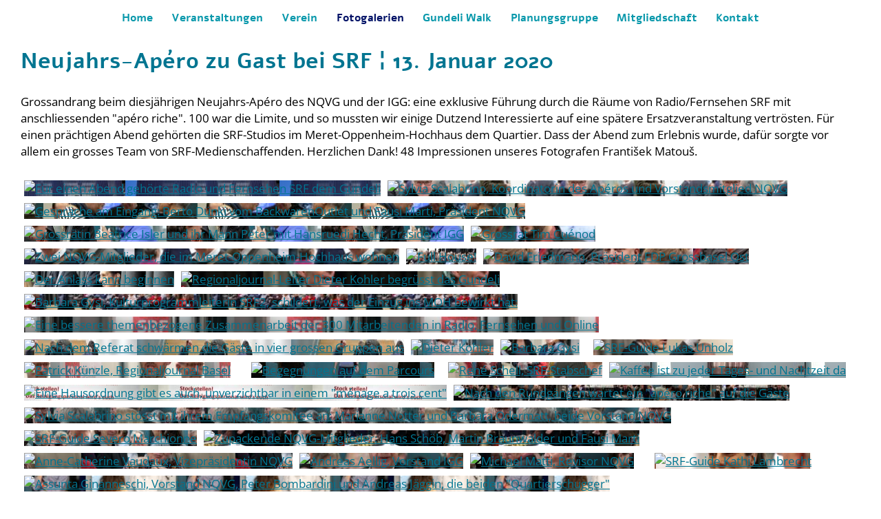

--- FILE ---
content_type: text/html; charset=UTF-8
request_url: https://www.nqv-gundeldingen.ch/apero20.html
body_size: 6243
content:
<!DOCTYPE html>
<html lang="de">
<head>
	<meta charset="UTF-8">
	<link rel="preconnect" href="https://resources.page4.com" crossorigin="anonymous"/>
	<title>Neutraler Quartierverein Gundeldingen NQVG - Neujahrs-Apéro 2020</title>
	<meta name="msapplication-config" content="none"/>
	<meta name="viewport" content="width=device-width, initial-scale=1" />
	<meta name="author" content="Fausi Marti" />
	<meta name="description" content="Neutraler Quartierverein Gundeldingenl NQVG Fausi Marti" />
	<meta property="og:title" content="Neutraler Quartierverein Gundeldingen NQVG - Neujahrs-Apéro 2020" />
	<meta property="og:description" content="Neutraler Quartierverein Gundeldingenl NQVG Fausi Marti" />
	<meta property="og:type" content="website" />
	<meta property="og:url" content="https://www.nqv-gundeldingen.ch/apero20.html" />
	<link rel="stylesheet" type="text/css" id="p4_layout_style" href="/layout-1-d158cd9fd1-278c08ac.css" />
	<link rel="stylesheet" type="text/css" href="/system/templates/client.css.german?278c08ac" />
	<link rel="stylesheet" type="text/css" href="/system/shared/ext/lightbox/lightbox.min.css?278c08ac" />
	<link rel="stylesheet" type="text/css" href="/system/content/gallery/content.gallery.css?278c08ac" />
	<script src="/system/shared/ext/jquery.js?278c08ac" type="text/javascript"></script>
	<script src="/system/shared/ext/lightbox/lightbox.min.js?278c08ac" type="text/javascript" defer></script>
	<style type="text/css">
	.p4-cnt-richtext hr {color:inherit;border: 1px solid currentColor;}
#gallery_2231 img {padding:0px;margin:5px;width:150px;height:150px;border:0px none #000000;background-position: center center;}
#cnt2226 .dCol:nth-child(1),#cnt1187 .dCol:nth-child(1) {width:100%;}
	</style>
	<script type="text/javascript">const lazyLoadContentImages=c=>{document.querySelectorAll("#cnt"+c+" img").forEach(a=>{var b=a.getAttribute("src");b.includes("_c100_100")&&(b=b.replace("_c100_100","_c"+Math.round(a.clientWidth*Math.min(2,window.devicePixelRatio?window.devicePixelRatio:1))+"_"+Math.round(a.clientHeight*Math.min(2,window.devicePixelRatio?window.devicePixelRatio:1))),a.setAttribute("src",b),a.style.width=Math.round(a.clientWidth)+"px")})};
const lazyLoadBackgroundImages=(n,d="g",o=0,a=0)=>{const e=document.querySelectorAll(n);e.forEach(n=>{var e,i=getComputedStyle(n);"fixed"===i.backgroundAttachment&&(o=window.innerWidth,a=window.innerHeight);const t=i.backgroundImage;t&&t.includes("_c100_100")&&(e=Math.min(window.innerWidth,Math.round(o||n.clientWidth))*Math.min(2,window.devicePixelRatio||1),i=Math.min(window.innerHeight,Math.round(a||n.clientHeight))*Math.min(2,window.devicePixelRatio||1),n.style.backgroundImage=t.replace("_c100_100","_"+d+e+"_"+i))})};



</script>
	<script>
	var disableStr = 'ga-disable-G-2MF7DNWK3J';
	if (document.cookie.indexOf(disableStr + '=true') > -1) {
		window[disableStr] = true;
	}
	function gaOptout() {
		document.cookie = disableStr + '=true; expires=Thu, 31 Dec 2099 23:59:59 UTC; path=/';
		window[disableStr] = true;
		alert("Das Google Analytics Optout-Cookie wurde gesetzt");
	}
	document.addEventListener('DOMContentLoaded', function() {
		var tmp = document.querySelectorAll(".gaOptout");
		if (tmp && tmp.length > 0) {tmp[0].addEventListener("click", gaOptout);tmp[0].setAttribute("href", "#");}
	});
</script>
<script>

  function p4ActivateGA() {
    let gaScript = document.createElement('script');
    gaScript.setAttribute('src', 'https://www.googletagmanager.com/gtag/js?id=G-2MF7DNWK3J');
    gaScript.setAttribute('async', 'async');
    document.head.appendChild(gaScript);
  }
  window.dataLayer = window.dataLayer || [];
  function gtag(){dataLayer.push(arguments);}
  gtag('js', new Date());
  gtag('config', 'G-2MF7DNWK3J', { 'anonymize_ip': true });
</script>

</head>
<body class="p4_layout_3 c4p-layout-3 c4p_background_99 p4-no-sidebar responsive"><div id="c4p_main" class="p4-layout-element c4p_main_margin">					<div id="c4p_nav_wrap" class="c4p_nav_margin c4p_background_13 c4p_border_13"  >	<div class="c4p_main_width">		<div id="c4p_nav" class="c4p_background_6 c4p_border_6  p4-flex-box"   style="position:relative;"><div role="navigation" aria-label="Hauptnavigation" class="c4p_nav_horizontal c4p_nav_110004 c4p_subnav_1 c4p_subnav_2 c4p_subnav_3 nav110004"><ul class="nav_l_0"><li class="nav_n"><a href="/" title="">Home</a></li><li class="nav_n"><a href="/252.html" title="" data-state="parent">Veranstaltungen</a><ul class="nav_l_1"></ul></li><li class="nav_n"><a href="/verein.html" title="" data-state="parent">Verein</a><ul class="nav_l_1"></ul></li><li class="nav_c"><a href="/fotogalerien.html" title="" data-state="parent">Fotogalerien</a><ul class="nav_l_1"></ul></li><li class="nav_n"><a href="/gundeliwalk.html" title="">Gundeli Walk</a></li><li class="nav_n"><a href="/planung.html" title="">Planungsgruppe</a></li><li class="nav_n"><a href="/mitglied.html" title="">Mitgliedschaft</a></li><li class="nav_n"><a href="/kontakt.html" title="">Kontakt</a></li></ul></div></div>	</div></div>	<div id="c4p_content_wrap" class="p4-layout-element c4p_background_17 c4p_border_17"  >		<div class="p4-flex-box layout-flex-parent c4p_main_width">						<div id="c4p_center_cnt" class="c4p_background_2 c4p_border_2 c4p_autoheight_master p4-flex-dynamic"  >	<div id="cnt2225" role="main" class="dCtr"><div id="cnt2226" class="dRow p4-row " data-column-count="1">
	<div class="row__background "></div>
	<div class="row__column-wrap">
		<div id="cnt2227" class="dCol"><div id="cnt2229" class="dCon p4-cnt-headline"><h1 class="font-1 p4-align-text-left">Neujahrs-Apéro zu Gast bei SRF ¦ 13. Januar 2020</h1>
</div><div id="cnt2230" class="dCon p4-cnt-richtext"><div><p style="text-align: left;"><span style="background-color: transparent;">Grossandrang beim&nbsp;diesj&auml;hrigen Neujahrs-Ap&eacute;ro des NQVG und der IGG: eine exklusive F&uuml;hrung durch die R&auml;ume von Radio/Fernsehen SRF mit anschliessenden "ap&eacute;ro riche". 100 war die Limite, und so mussten wir einige Dutzend Interessierte auf eine sp&auml;tere Ersatzveranstaltung vertr&ouml;sten. F&uuml;r einen pr&auml;chtigen Abend geh&ouml;rten die SRF-Studios im Meret-Oppenheim-Hochhaus dem Quartier. Dass der Abend zum Erlebnis wurde, daf&uuml;r sorgte vor allem&nbsp;ein grosses Team von SRF-Medienschaffenden. Herzlichen Dank!&nbsp;</span><span style="background-color: transparent;">48 Impressionen unseres Fotografen&nbsp;Franti&scaron;ek Matou&scaron;.</span></p></div></div><div id="cnt2231" class="dCon p4-cnt-gallery"><div id="gallery_2231" class="p4-gallery-legacyjs"><a href="/2001neujahr01_c1280_1280.jpg" data-lightbox="gallery_2231" data-title="Für einen Abend gehörte Radio und Fernsehen SRF dem Gundeli"><img style="background-image: url(/2001neujahr01_f150_150.jpg);" src="/system/sysimg/dot.gif" alt="Für einen Abend gehörte Radio und Fernsehen SRF dem Gundeli" {section_condition_n:caption} aria-hidden="true"{/section_condition_n:caption}/></a><a href="/2001neujahr04_c1280_1280.jpg" data-lightbox="gallery_2231" data-title="Sylvia Scalabrino, Koordinatorin des Apéros und Vorstandsmitglied NQVG"><img style="background-image: url(/2001neujahr04_f150_150.jpg);" src="/system/sysimg/dot.gif" alt="Sylvia Scalabrino, Koordinatorin des Apéros und Vorstandsmitglied NQVG" {section_condition_n:caption} aria-hidden="true"{/section_condition_n:caption}/></a><a href="/2001neujahr03_c1280_1280.jpg" data-lightbox="gallery_2231" data-title="Gespräche am Eingang: Berto Dünki vom BackwarenOutlet und Fausi Marti, Präsident NQVG"><img style="background-image: url(/2001neujahr03_f150_150.jpg);" src="/system/sysimg/dot.gif" alt="Gespräche am Eingang: Berto Dünki vom BackwarenOutlet und Fausi Marti, Präsident NQVG" {section_condition_n:caption} aria-hidden="true"{/section_condition_n:caption}/></a><a href="/2001neujahr02_c1280_1280.jpg" data-lightbox="gallery_2231" data-title="Grossrätin Beatrice Isler und ihr Mann Peter mit Hansruedi Hecht, Präsident IGG"><img style="background-image: url(/2001neujahr02_f150_150.jpg);" src="/system/sysimg/dot.gif" alt="Grossrätin Beatrice Isler und ihr Mann Peter mit Hansruedi Hecht, Präsident IGG" {section_condition_n:caption} aria-hidden="true"{/section_condition_n:caption}/></a><a href="/2001neujahr05_c1280_1280.jpg" data-lightbox="gallery_2231" data-title="Grossrat Tim Cuénod"><img style="background-image: url(/2001neujahr05_f150_150.jpg);" src="/system/sysimg/dot.gif" alt="Grossrat Tim Cuénod" {section_condition_n:caption} aria-hidden="true"{/section_condition_n:caption}/></a><a href="/2001neujahr06_c1280_1280.jpg" data-lightbox="gallery_2231" data-title="Zwei NQVG-Mitglieder, die im Meret-Oppenheim-Hochhaus wohnen"><img style="background-image: url(/2001neujahr06_f150_150.jpg);" src="/system/sysimg/dot.gif" alt="Zwei NQVG-Mitglieder, die im Meret-Oppenheim-Hochhaus wohnen" {section_condition_n:caption} aria-hidden="true"{/section_condition_n:caption}/></a><a href="/2001neujahr08_c1280_1280.jpg" data-lightbox="gallery_2231" data-title="Full House!"><img style="background-image: url(/2001neujahr08_f150_150.jpg);" src="/system/sysimg/dot.gif" alt="Full House!" {section_condition_n:caption} aria-hidden="true"{/section_condition_n:caption}/></a><a href="/2001neujahr38_c1280_1280.jpg" data-lightbox="gallery_2231" data-title="David Friedmann, Präsident FDP Grossbasel Ost"><img style="background-image: url(/2001neujahr38_f150_150.jpg);" src="/system/sysimg/dot.gif" alt="David Friedmann, Präsident FDP Grossbasel Ost" {section_condition_n:caption} aria-hidden="true"{/section_condition_n:caption}/></a><a href="/2001neujahr09_c1280_1280.jpg" data-lightbox="gallery_2231" data-title="Der Anlass kann beginnen"><img style="background-image: url(/2001neujahr09_f150_150.jpg);" src="/system/sysimg/dot.gif" alt="Der Anlass kann beginnen" {section_condition_n:caption} aria-hidden="true"{/section_condition_n:caption}/></a><a href="/2001neujahr37_c1280_1280.jpg" data-lightbox="gallery_2231" data-title="Regionaljournal-Leiter Dieter Kohler begrüsst das Gundeli"><img style="background-image: url(/2001neujahr37_f150_150.jpg);" src="/system/sysimg/dot.gif" alt="Regionaljournal-Leiter Dieter Kohler begrüsst das Gundeli" {section_condition_n:caption} aria-hidden="true"{/section_condition_n:caption}/></a><a href="/2001neujahr10_c1280_1280.jpg" data-lightbox="gallery_2231" data-title="Barbara Gysi, Kulturprogrammleiterin SRF2, schildert, was der Einzug ins MOH bewirkt hat:"><img style="background-image: url(/2001neujahr10_f150_150.jpg);" src="/system/sysimg/dot.gif" alt="Barbara Gysi, Kulturprogrammleiterin SRF2, schildert, was der Einzug ins MOH bewirkt hat:" {section_condition_n:caption} aria-hidden="true"{/section_condition_n:caption}/></a><a href="/2001neujahr14_c1280_1280.jpg" data-lightbox="gallery_2231" data-title="Eine bessere themenbezogene Zusammenarbeit der 300 Mitarbeitenden in Radio, Fernsehen und Online"><img style="background-image: url(/2001neujahr14_f150_150.jpg);" src="/system/sysimg/dot.gif" alt="Eine bessere themenbezogene Zusammenarbeit der 300 Mitarbeitenden in Radio, Fernsehen und Online" {section_condition_n:caption} aria-hidden="true"{/section_condition_n:caption}/></a><a href="/2001neujahr11_c1280_1280.jpg" data-lightbox="gallery_2231" data-title="Nach dem Referat schwärmen die Gäste in vier grossen Gruppen aus"><img style="background-image: url(/2001neujahr11_f150_150.jpg);" src="/system/sysimg/dot.gif" alt="Nach dem Referat schwärmen die Gäste in vier grossen Gruppen aus" {section_condition_n:caption} aria-hidden="true"{/section_condition_n:caption}/></a><a href="/2001neujahr12_c1280_1280.jpg" data-lightbox="gallery_2231" data-title="Dieter Kohler"><img style="background-image: url(/2001neujahr12_f150_150.jpg);" src="/system/sysimg/dot.gif" alt="Dieter Kohler" {section_condition_n:caption} aria-hidden="true"{/section_condition_n:caption}/></a><a href="/2001neujahr16_c1280_1280.jpg" data-lightbox="gallery_2231" data-title="Barbara Gysi"><img style="background-image: url(/2001neujahr16_f150_150.jpg);" src="/system/sysimg/dot.gif" alt="Barbara Gysi" {section_condition_n:caption} aria-hidden="true"{/section_condition_n:caption}/></a><a href="/2001neujahr40_c1280_1280.jpg" data-lightbox="gallery_2231" data-title="" tabindex="-1" aria-hidden="true"><img style="background-image: url(/2001neujahr40_f150_150.jpg);" src="/system/sysimg/dot.gif" alt="" {section_condition_n:caption} aria-hidden="true"{/section_condition_n:caption}/></a><a href="/2001neujahr42_c1280_1280.jpg" data-lightbox="gallery_2231" data-title="SRF-Guide Lukas Unholz"><img style="background-image: url(/2001neujahr42_f150_150.jpg);" src="/system/sysimg/dot.gif" alt="SRF-Guide Lukas Unholz" {section_condition_n:caption} aria-hidden="true"{/section_condition_n:caption}/></a><a href="/2001neujahr39_c1280_1280.jpg" data-lightbox="gallery_2231" data-title="Patrick Künzle, Regionaljournal Basel"><img style="background-image: url(/2001neujahr39_f150_150.jpg);" src="/system/sysimg/dot.gif" alt="Patrick Künzle, Regionaljournal Basel" {section_condition_n:caption} aria-hidden="true"{/section_condition_n:caption}/></a><a href="/2001neujahr17_c1280_1280.jpg" data-lightbox="gallery_2231" data-title="" tabindex="-1" aria-hidden="true"><img style="background-image: url(/2001neujahr17_f150_150.jpg);" src="/system/sysimg/dot.gif" alt="" {section_condition_n:caption} aria-hidden="true"{/section_condition_n:caption}/></a><a href="/2001neujahr18_c1280_1280.jpg" data-lightbox="gallery_2231" data-title="" tabindex="-1" aria-hidden="true"><img style="background-image: url(/2001neujahr18_f150_150.jpg);" src="/system/sysimg/dot.gif" alt="" {section_condition_n:caption} aria-hidden="true"{/section_condition_n:caption}/></a><a href="/2001neujahr19_c1280_1280.jpg" data-lightbox="gallery_2231" data-title="Begegnungen auf dem Parcours"><img style="background-image: url(/2001neujahr19_f150_150.jpg);" src="/system/sysimg/dot.gif" alt="Begegnungen auf dem Parcours" {section_condition_n:caption} aria-hidden="true"{/section_condition_n:caption}/></a><a href="/2001neujahr20_c1280_1280.jpg" data-lightbox="gallery_2231" data-title="" tabindex="-1" aria-hidden="true"><img style="background-image: url(/2001neujahr20_f150_150.jpg);" src="/system/sysimg/dot.gif" alt="" {section_condition_n:caption} aria-hidden="true"{/section_condition_n:caption}/></a><a href="/2001neujahr21_c1280_1280.jpg" data-lightbox="gallery_2231" data-title="René Schell, SRF-Stabschef"><img style="background-image: url(/2001neujahr21_f150_150.jpg);" src="/system/sysimg/dot.gif" alt="René Schell, SRF-Stabschef" {section_condition_n:caption} aria-hidden="true"{/section_condition_n:caption}/></a><a href="/2001neujahr13_c1280_1280.jpg" data-lightbox="gallery_2231" data-title="Kaffee ist zu jeder Tages- und Nachtzeit da"><img style="background-image: url(/2001neujahr13_f150_150.jpg);" src="/system/sysimg/dot.gif" alt="Kaffee ist zu jeder Tages- und Nachtzeit da" {section_condition_n:caption} aria-hidden="true"{/section_condition_n:caption}/></a><a href="/2001neujahr15_c1280_1280.jpg" data-lightbox="gallery_2231" data-title="Eine Hausordnung gibt es auch, unverzichtbar in einem &quot;ménage a trois cent&quot;"><img style="background-image: url(/2001neujahr15_f150_150.jpg);" src="/system/sysimg/dot.gif" alt="Eine Hausordnung gibt es auch, unverzichtbar in einem &quot;ménage a trois cent&quot;" {section_condition_n:caption} aria-hidden="true"{/section_condition_n:caption}/></a><a href="/2001neujahr22_c1280_1280.jpg" data-lightbox="gallery_2231" data-title="Nach den Rundgängen wartet ein &quot;apéro riche&quot; auf die Gäste"><img style="background-image: url(/2001neujahr22_f150_150.jpg);" src="/system/sysimg/dot.gif" alt="Nach den Rundgängen wartet ein &quot;apéro riche&quot; auf die Gäste" {section_condition_n:caption} aria-hidden="true"{/section_condition_n:caption}/></a><a href="/2001neujahr23_c1280_1280.jpg" data-lightbox="gallery_2231" data-title="Sylvia Scalabrino stösst mit ihrem Empfangskomitee an: Marianne Notter und Barbara Odermatt, beide Vorstand NQVG"><img style="background-image: url(/2001neujahr23_f150_150.jpg);" src="/system/sysimg/dot.gif" alt="Sylvia Scalabrino stösst mit ihrem Empfangskomitee an: Marianne Notter und Barbara Odermatt, beide Vorstand NQVG" {section_condition_n:caption} aria-hidden="true"{/section_condition_n:caption}/></a><a href="/2001neujahr24_c1280_1280.jpg" data-lightbox="gallery_2231" data-title="" tabindex="-1" aria-hidden="true"><img style="background-image: url(/2001neujahr24_f150_150.jpg);" src="/system/sysimg/dot.gif" alt="" {section_condition_n:caption} aria-hidden="true"{/section_condition_n:caption}/></a><a href="/2001neujahr25_c1280_1280.jpg" data-lightbox="gallery_2231" data-title="SRF-Guide Severo Marchionne"><img style="background-image: url(/2001neujahr25_f150_150.jpg);" src="/system/sysimg/dot.gif" alt="SRF-Guide Severo Marchionne" {section_condition_n:caption} aria-hidden="true"{/section_condition_n:caption}/></a><a href="/2001neujahr26_c1280_1280.jpg" data-lightbox="gallery_2231" data-title="Zupackende NQVG-Mitglieder: Hans Schöb, Martin Braunwalder und Fausi Marti"><img style="background-image: url(/2001neujahr26_f150_150.jpg);" src="/system/sysimg/dot.gif" alt="Zupackende NQVG-Mitglieder: Hans Schöb, Martin Braunwalder und Fausi Marti" {section_condition_n:caption} aria-hidden="true"{/section_condition_n:caption}/></a><a href="/2001neujahr27_c1280_1280.jpg" data-lightbox="gallery_2231" data-title="Anne-Catherine Vaudaux, Vizepräsidentin NQVG"><img style="background-image: url(/2001neujahr27_f150_150.jpg);" src="/system/sysimg/dot.gif" alt="Anne-Catherine Vaudaux, Vizepräsidentin NQVG" {section_condition_n:caption} aria-hidden="true"{/section_condition_n:caption}/></a><a href="/2001neujahr28_c1280_1280.jpg" data-lightbox="gallery_2231" data-title="Andreas Aellig, Vorstand IGG"><img style="background-image: url(/2001neujahr28_f150_150.jpg);" src="/system/sysimg/dot.gif" alt="Andreas Aellig, Vorstand IGG" {section_condition_n:caption} aria-hidden="true"{/section_condition_n:caption}/></a><a href="/2001neujahr29_c1280_1280.jpg" data-lightbox="gallery_2231" data-title="Michael Matti, Revisor NQVG"><img style="background-image: url(/2001neujahr29_f150_150.jpg);" src="/system/sysimg/dot.gif" alt="Michael Matti, Revisor NQVG" {section_condition_n:caption} aria-hidden="true"{/section_condition_n:caption}/></a><a href="/2001neujahr31_c1280_1280.jpg" data-lightbox="gallery_2231" data-title="" tabindex="-1" aria-hidden="true"><img style="background-image: url(/2001neujahr31_f150_150.jpg);" src="/system/sysimg/dot.gif" alt="" {section_condition_n:caption} aria-hidden="true"{/section_condition_n:caption}/></a><a href="/2001neujahr30_c1280_1280.jpg" data-lightbox="gallery_2231" data-title="" tabindex="-1" aria-hidden="true"><img style="background-image: url(/2001neujahr30_f150_150.jpg);" src="/system/sysimg/dot.gif" alt="" {section_condition_n:caption} aria-hidden="true"{/section_condition_n:caption}/></a><a href="/2001neujahr41_c1280_1280.jpg" data-lightbox="gallery_2231" data-title="SRF-Guide Kathi Lambrecht"><img style="background-image: url(/2001neujahr41_f150_150.jpg);" src="/system/sysimg/dot.gif" alt="SRF-Guide Kathi Lambrecht" {section_condition_n:caption} aria-hidden="true"{/section_condition_n:caption}/></a><a href="/2001neujahr33_c1280_1280.jpg" data-lightbox="gallery_2231" data-title="" tabindex="-1" aria-hidden="true"><img style="background-image: url(/2001neujahr33_f150_150.jpg);" src="/system/sysimg/dot.gif" alt="" {section_condition_n:caption} aria-hidden="true"{/section_condition_n:caption}/></a><a href="/2001neujahr36_c1280_1280.jpg" data-lightbox="gallery_2231" data-title="" tabindex="-1" aria-hidden="true"><img style="background-image: url(/2001neujahr36_f150_150.jpg);" src="/system/sysimg/dot.gif" alt="" {section_condition_n:caption} aria-hidden="true"{/section_condition_n:caption}/></a><a href="/2001neujahr34_c1280_1280.jpg" data-lightbox="gallery_2231" data-title="Assunta Ginanneschi, Vorstand NQVG, Peter Bombardini und Andreas Jäggin, die beiden &quot;Quartierschugger&quot; "><img style="background-image: url(/2001neujahr34_f150_150.jpg);" src="/system/sysimg/dot.gif" alt="Assunta Ginanneschi, Vorstand NQVG, Peter Bombardini und Andreas Jäggin, die beiden &quot;Quartierschugger&quot; " {section_condition_n:caption} aria-hidden="true"{/section_condition_n:caption}/></a><a href="/2001neujahr35_c1280_1280.jpg" data-lightbox="gallery_2231" data-title="Thomas Zitzer, Vorstand IGG, und Adrian Schlattmann"><img style="background-image: url(/2001neujahr35_f150_150.jpg);" src="/system/sysimg/dot.gif" alt="Thomas Zitzer, Vorstand IGG, und Adrian Schlattmann" {section_condition_n:caption} aria-hidden="true"{/section_condition_n:caption}/></a><a href="/2001neujahr45_c1280_1280.jpg" data-lightbox="gallery_2231" data-title="" tabindex="-1" aria-hidden="true"><img style="background-image: url(/2001neujahr45_f150_150.jpg);" src="/system/sysimg/dot.gif" alt="" {section_condition_n:caption} aria-hidden="true"{/section_condition_n:caption}/></a><a href="/2001neujahr43_c1280_1280.jpg" data-lightbox="gallery_2231" data-title="" tabindex="-1" aria-hidden="true"><img style="background-image: url(/2001neujahr43_f150_150.jpg);" src="/system/sysimg/dot.gif" alt="" {section_condition_n:caption} aria-hidden="true"{/section_condition_n:caption}/></a><a href="/2001neujahr46_c1280_1280.jpg" data-lightbox="gallery_2231" data-title="" tabindex="-1" aria-hidden="true"><img style="background-image: url(/2001neujahr46_f150_150.jpg);" src="/system/sysimg/dot.gif" alt="" {section_condition_n:caption} aria-hidden="true"{/section_condition_n:caption}/></a><a href="/2001neujahr47_c1280_1280.jpg" data-lightbox="gallery_2231" data-title="" tabindex="-1" aria-hidden="true"><img style="background-image: url(/2001neujahr47_f150_150.jpg);" src="/system/sysimg/dot.gif" alt="" {section_condition_n:caption} aria-hidden="true"{/section_condition_n:caption}/></a><a href="/2001neujahr48_c1280_1280.jpg" data-lightbox="gallery_2231" data-title="" tabindex="-1" aria-hidden="true"><img style="background-image: url(/2001neujahr48_f150_150.jpg);" src="/system/sysimg/dot.gif" alt="" {section_condition_n:caption} aria-hidden="true"{/section_condition_n:caption}/></a><a href="/2001neujahr49_c1280_1280.jpg" data-lightbox="gallery_2231" data-title="" tabindex="-1" aria-hidden="true"><img style="background-image: url(/2001neujahr49_f150_150.jpg);" src="/system/sysimg/dot.gif" alt="" {section_condition_n:caption} aria-hidden="true"{/section_condition_n:caption}/></a><a href="/2001neujahr50_c1280_1280.jpg" data-lightbox="gallery_2231" data-title="Markus Bodmer, Vizepräsident NQVG"><img style="background-image: url(/2001neujahr50_f150_150.jpg);" src="/system/sysimg/dot.gif" alt="Markus Bodmer, Vizepräsident NQVG" {section_condition_n:caption} aria-hidden="true"{/section_condition_n:caption}/></a><a href="/2001neujahr32_c1280_1280.jpg" data-lightbox="gallery_2231" data-title="Wir danken unseren engagierten Gastgebern: Lukas Unholz, Severo Marchionne, Barbara Gysi, Dieter Kohler, René Schell, Patrick Künzle"><img style="background-image: url(/2001neujahr32_f150_150.jpg);" src="/system/sysimg/dot.gif" alt="Wir danken unseren engagierten Gastgebern: Lukas Unholz, Severo Marchionne, Barbara Gysi, Dieter Kohler, René Schell, Patrick Künzle" {section_condition_n:caption} aria-hidden="true"{/section_condition_n:caption}/></a></div></div></div>

	</div>
</div></div>
</div>		</div>	</div>		<footer id="c4p_foot_1_wrap" class="p4-layout-element c4p_background_14 c4p_border_14 c4p_foot_1_margin"  >		<div id="c4p_foot_1" class="p4-layout-element c4p_foot_1_height c4p_foot_1_ctr c4p_background_3 c4p_border_3 c4p_main_width"  >	<div class="dCtr p4-container p4-static-container" id="cnt6" data-content-id="6"><div id="cnt1187" class="dRow p4-row " data-column-count="1">
	<div class="row__background "></div>
	<div class="row__column-wrap">
		<div id="cnt1188" class="dCol"><div id="cnt3933" class="dCon p4-cnt-richtext"><div><p style="padding-left: 30px; text-align: center;"><a href="/index.html">Home</a>&nbsp; &nbsp; <a href="/252.html">Veranstaltungen</a>&nbsp; &nbsp; <a href="/verein.html">Verein</a>&nbsp; &nbsp;&nbsp;<a href="/fotogalerien.html">Fotogalerien</a>&nbsp; &nbsp;<a href="/gundeliwalk.html">Gundeli Walk</a>&nbsp; &nbsp;<a href="/planung.html">Planungsgruppe</a>&nbsp; &nbsp;<a href="/mitglied.html">Mitgliedschaft</a>&nbsp; &nbsp;<a href="/kontakt.html">Kontakt</a>&nbsp; <a rel="nofollow noreferrer noopener" href="https://www.facebook.com/groups/24747947309/?fref=ts"><img src="/fb.jpg" alt="fb" width="40" /></a></p></div></div></div>

	</div>
</div></div></div>	</footer>		<aside id="c4p_foot_2_wrap" class="p4-layout-element c4p_background_15 c4p_border_15 c4p_foot_2_margin"  >		<div id="c4p_foot_2" class="p4-layout-element c4p_foot_2_height c4p_foot_2_ctr c4p_background_8 c4p_border_8 c4p_main_width"  >	<div style="position:absolute;top:0;bottom:0;right:0;left:0;overflow:hidden;"></div></div>	</aside>	</div><section id="p4-mobile-nav" class="style-2" aria-hidden="true">	<header>		<a href="/" class="title" aria-label="Zur Startseite" title="Zur Startseite" tabindex="-1">			Neutraler Quartierverein Gundeldingen NQVG		</a>		<a href="/" class="cart" aria-label="Zum Warenkorb" title="Zum Warenkorb" tabindex="-1">			<svg xmlns="http://www.w3.org/2000/svg" viewBox="0 0 24 24" width="24" height="24"><defs><style>.cls-1{fill:none;}</style></defs><path class="cls-1" d="M0,0H24V24H0ZM18.31,6l-2.76,5Z"/><path d="M7,18a2,2,0,1,0,2,2A2,2,0,0,0,7,18Z"/><path d="M17,18a2,2,0,1,0,2,2A2,2,0,0,0,17,18Z"/><path d="M7.17,14.75l0-.12L8.1,13h7.45a2,2,0,0,0,1.75-1l3.86-7L19.42,4h0l-1.1,2-2.76,5h-7l-.13-.27L6.16,6l-1-2L4.27,2H1V4H3l3.6,7.59L5.25,14A1.93,1.93,0,0,0,5,15a2,2,0,0,0,2,2H19V15H7.42A.25.25,0,0,1,7.17,14.75Z"/></svg>			<span>0</span>		</a>		<div class="toggle">			<svg class="menu_btn" xmlns="http://www.w3.org/2000/svg" height="24" viewBox="0 0 24 24" width="24"><path d="M0 0h24v24H0z" fill="none"/><path d="M3 18h18v-2H3v2zm0-5h18v-2H3v2zm0-7v2h18V6H3z"/></svg><svg class="close_btn" xmlns="http://www.w3.org/2000/svg" height="24" viewBox="0 0 24 24" width="24"><path d="M0 0h24v24H0z" fill="none"/><path d="M19 6.41L17.59 5 12 10.59 6.41 5 5 6.41 10.59 12 5 17.59 6.41 19 12 13.41 17.59 19 19 17.59 13.41 12z"/></svg>		</div>	</header>	<nav>		<ul><li class="nav_n" data-type="page-index"><a href="/"  tabindex="-1">Home </a></li><li class="nav_n" data-type="page"><a href="/252.html"  tabindex="-1">Veranstaltungen </a></li><li class="nav_n" data-type="page"><a href="/verein.html"  tabindex="-1">Verein </a></li><li class="nav_c" data-type="page"><a href="/fotogalerien.html"  tabindex="-1">Fotogalerien</a></li><li class="nav_n" data-type="page"><a href="/gundeliwalk.html"  tabindex="-1">Gundeli Walk </a></li><li class="nav_n" data-type="page"><a href="/planung.html"  tabindex="-1">Planungsgruppe </a></li><li class="nav_n" data-type="page"><a href="/mitglied.html"  tabindex="-1">Mitgliedschaft </a></li><li class="nav_n" data-type="page"><a href="/kontakt.html"  tabindex="-1">Kontakt </a></li></ul>					</nav></section><script>function toggleMobileMenu() {	document.querySelector("body").classList.toggle("mobile-nav-open");}function localAnchor(e) {	document.querySelector("#p4-mobile-nav header .toggle").click();	let href = this.href;	window.setTimeout(function() {document.location.replace(href);}, 50);	return false;}function toggleParent(e) {	const domParent = this.parentNode;	const shouldBeOpen = !domParent.classList.contains("open");	const domSiblings = domParent.parentNode.children;	for(let i = 0; i < domSiblings.length; i++) {		domSiblings[i].classList.remove("open");		let domSubmenu = domSiblings[i].querySelector("ul");		if (domSubmenu && domSubmenu.style.maxHeight) {			domSubmenu.style.maxHeight = null;		}	}	if (shouldBeOpen) {		domParent.classList.toggle("open");		let domSubmenu = domParent.querySelector("ul");		if (domSubmenu) {			domSubmenu.style.maxHeight = domSubmenu.scrollHeight + "px";			let domParents = [];			let domCurrentParent = domSubmenu.parentNode.parentNode;			while(domCurrentParent.style.maxHeight) {				domCurrentParent.style.maxHeight = "none";				domParents.push(domCurrentParent);				domCurrentParent = domCurrentParent.parentNode.parentNode;			}			window.setTimeout(function() {				for(let i = 0; i < domParents.length; i++) {					domParents[i].style.maxHeight = domParents[i].scrollHeight + "px";				}			}, 500);		}	}	e.preventDefault();	return false;}document.querySelectorAll("#p4-mobile-nav header .toggle")[0].addEventListener("click", toggleMobileMenu);const toggleButtons = document.querySelectorAll("#p4-mobile-nav ul .toggle");for(let i = 0; i < toggleButtons.length; i++) {	toggleButtons[i].addEventListener("click", toggleParent);}const domFolders = document.querySelectorAll("#p4-mobile-nav [data-type='folder']");for(let i = 0; i < domFolders.length; i++) {	domFolders[i].children[0].addEventListener("click", toggleParent);}const domChainParents = document.querySelectorAll("#p4-mobile-nav .nav_c");for(let i = 0; i < domChainParents.length; i++) {	domChainParents[i].classList.toggle("open");	const ul = domChainParents[i].querySelector("ul");	if (ul)		domChainParents[i].querySelector("ul").style.maxHeight = "none";}const domLocalLinks = document.querySelectorAll("#p4-mobile-nav a[href*='#']");for(let i = 0; i < domLocalLinks.length; i++) {	domLocalLinks[i].addEventListener("click", localAnchor);}</script>
<script type="text/javascript">var a=window.innerWidth-document.body.clientWidth;if(17!==a){var b=document.createElement("style");b.media="screen";b.type="text/css";b.innerHTML=".p4-no-sidebar div.dRow[data-column-count=\"1\"] .p4-cnt-fullwidth {position:relative;width: calc(100vw - "+a+"px) !important; left: calc(-50vw + 50% + "+Math.floor(a/2)+"px); }";document.head.appendChild(b)};</script>

</body></html>